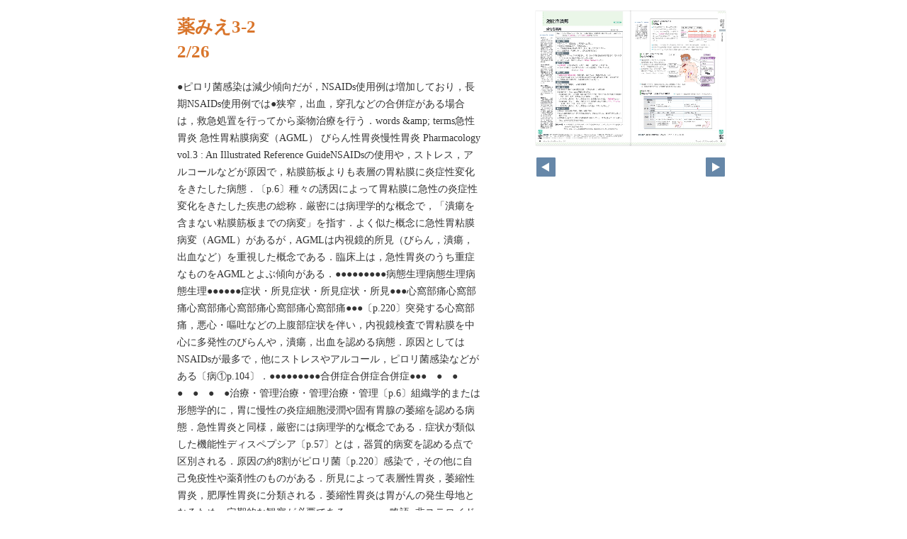

--- FILE ---
content_type: text/html; charset=UTF-8
request_url: https://www.byomie.com/wp-content/digitalBook/kusurimie3/pageindices/index2.html
body_size: 5322
content:
<!DOCTYPE html>
<html lang="en">
<head>
    <meta charset="UTF-8">
    <meta name="viewport" content="width=device-width,initial-scale=1">
    <title>薬みえ3-2</title>
    <style>
        [v-cloak] { display:none }
    </style>
    <link rel="stylesheet" href="index.css" type="text/css" />
</head>
<body id="skin" topmargin="0" leftmargin="0" marginwidth="0" marginheight="0">

<div id="thumbnail-and-pager">
    <div id="flipper-app" bookpath="../" forcedstartpage="2">
        <div id="flipper-component">
            <component v-bind:is="view" v-ref:view></component>
        </div>
    </div>
    <div id="pager">
        <img v-on:click="flipL" v-bind:src="leftImageSource" class="pager-left" alt="">
        <img v-on:click="flipR" v-bind:src="rightImageSource" class="pager-right"alt="">
    </div>
</div>

<div id="box_main">
    <div id="box_text">
        <h1>
            <div id="bookTitle">
                薬みえ3-2
            </div>2/26
        </h1>

        <div>
            <p id="searchText" v-el:search>
            ●ピロリ菌感染は減少傾向だが，NSAIDs使用例は増加しており，長期NSAIDs使用例では●狭窄，出血，穿孔などの合併症がある場合は，救急処置を行ってから薬物治療を行う．words & terms急性胃炎 急性胃粘膜病変（AGML） びらん性胃炎慢性胃炎 Pharmacology vol.3 : An Illustrated Reference GuideNSAIDsの使用や，ストレス，アルコールなどが原因で，粘膜筋板よりも表層の胃粘膜に炎症性変化をきたした病態．〔p.6〕種々の誘因によって胃粘膜に急性の炎症性変化をきたした疾患の総称．厳密には病理学的な概念で，「潰瘍を含まない粘膜筋板までの病変」を指す．よく似た概念に急性胃粘膜病変（AGML）があるが，AGMLは内視鏡的所見（びらん，潰瘍，出血など）を重視した概念である．臨床上は，急性胃炎のうち重症なものをAGMLとよぶ傾向がある．●●●●●●●●●病態生理病態生理病態生理●●●●●●症状・所見症状・所見症状・所見●●●心窩部痛心窩部痛心窩部痛心窩部痛心窩部痛心窩部痛●●●〔p.220〕突発する心窩部痛，悪心・嘔吐などの上腹部症状を伴い，内視鏡検査で胃粘膜を中心に多発性のびらんや，潰瘍，出血を認める病態．原因としてはNSAIDsが最多で，他にストレスやアルコール，ピロリ菌感染などがある〔病①p.104〕．●●●●●●●●●合併症合併症合併症●●●　●　●　●　●　●　●治療・管理治療・管理治療・管理〔p.6〕組織学的または形態学的に，胃に慢性の炎症細胞浸潤や固有胃腺の萎縮を認める病態．急性胃炎と同様，厳密には病理学的な概念である．症状が類似した機能性ディスペプシア〔p.57〕とは，器質的病変を認める点で区別される．原因の約8割がピロリ菌〔p.220〕感染で，その他に自己免疫性や薬剤性のものがある．所見によって表層性胃炎，萎縮性胃炎，肥厚性胃炎に分類される．萎縮性胃炎は胃がんの発生母地となるため，定期的な観察が必要である．●●●●●●略語●非ステロイド性抗炎症薬（NSAIDs）：non-steroidal anti-infl ammatory drugs　●プロトンポンプ阻害薬（PPI）：proton pump inhibitor　●カリウムイオン競合型アシッドブロッカー（P-CAB）：potassium-competitive acid blocker　●H2受容体拮抗薬（H2RA）：histamine-2 receptor antagonist／blocker　●急性胃粘膜病変（AGML）：acute gastric mucosal lesion【補足事項】Minimum EssenceMinimum EssenceMinimum EssenceMinimum EssenceMinimum EssenceMinimum Essence疫学・好発疫学・好発疫学・好発●●●潰瘍合併に注意が必要である．　●　●　●　●　●　●　●　●　●　●　●　●検査・診断検査・診断検査・診断●●●上部消化管内視鏡検査上部消化管内視鏡検査上部消化管内視鏡検査上部消化管内視鏡検査上部消化管内視鏡検査上部消化管内視鏡検査経過・予後経過・予後経過・予後●●●貧血貧血貧血ピロリ菌ピロリ菌ピロリ菌ピロリ菌ピロリ菌ピロリ菌NSAIDsNSAIDsNSAIDs除菌療法除菌療法除菌療法除菌療法除菌療法除菌療法PPIPPIPPIPPIPPIPPIPPP---ピロリ菌感染ピロリ菌感染ピロリ菌感染+αもっとわかる34病❶p.106監修：鈴木	英雄消化性潰瘍消化性潰瘍
            </p>
        </div>

        <p class="moto">
            元のページ&nbsp;
            <a href="../index.html#2">../index.html#2</a>
        </p>
    </div>
    <div id="box_book">
        <p class="textr">
            <a href='../index.html#page=2'>このブックを見る</a><br />
        </p>

        <div id="content" align="center">

        </div>

    </div>
</div>

<script type="text/javascript" src="../html5/js/flipper.js?c=20230828110454" charset="utf-8"></script>
<script type="text/javascript" src="skin.js" charset='utf-8'></script>
</body>
</html>

--- FILE ---
content_type: text/xml
request_url: https://www.byomie.com/wp-content/digitalBook/kusurimie3/book.xml?c=1768826354
body_size: 4761
content:
<?xml version="1.0" encoding="utf-8"?>
<setting xmlns:xsi="http://www.w3.org/2001/XMLSchema-instance" xmlns:xsd="http://www.w3.org/2001/XMLSchema" type="Object">
  <flipperVersion type="String">5.0.7</flipperVersion>
  <keycode type="String">RbGmRgbK3LpEJU5ZGaQMZfUmM2BuYB/3R0TSOtTaAkoG6H6xnoH24ptOgvI9aLFZ1v3u3C5se5GMhMW8d1xKKE7h24Yz7T8m5Mey+gegwrM9LOHPt/hQ4k7HqpirIKhq3ry3i5s4smVvy7MSli4zyb4QL66jnW+PaLzyux/PxvdmFVA/un6vkC8ngZNuVP3iaKUnTVIUWVUQYdFaATfkWHQhH5gyQa4S7TO63818gVgKvm325+qJkz+qTJivC+TTvr/BAwEfkydxoTNTRqhOIk1WkKcXjfFRdiSla6oOsodKphKZ2pnjPyeRcLfHi30SVwXPZOCJ59feZVL4JhMkSlRv+y5GnW7kviQ4Wubc5e5U+xfJdG3jfj7RT+urtT4FRDWIsjwOWEY=</keycode>
  <publishDate type="String"><![CDATA[2023/08/28 11:04:54]]></publishDate>
  <bookInformation type="Object">
    <bookID type="String"><![CDATA[UFL-EACD6D43]]></bookID>
    <bookTitle type="String"><![CDATA[薬みえ3-2]]></bookTitle>
    <bookComment type="String"><![CDATA[]]></bookComment>
    <total type="Number">26</total>
    <maxMagnification type="Number">4</maxMagnification>
    <bookDirection type="String">r2l</bookDirection>
    <startPageSetting type="Number">1</startPageSetting>
    <allowPrint type="Boolean">false</allowPrint>
    <allowMemo type="Boolean">false</allowMemo>
    <pageWidth type="Number">637</pageWidth>
    <pageHeight type="Number">900</pageHeight>
    <sliceWidth type="Number">400</sliceWidth>
    <sliceHeight type="Number">400</sliceHeight>
    <data type="String"><![CDATA[LLU8H147IWEKQ,LLU8H14IUGK36,LLU8H14KNWY3P,LLU8H14O1UATH,LLU8H14PCH0QC,LLU8H14Q7D5I1,LLU8H14UBNAKA,LLU8H14WYBICS,LLU8H14ZN76EB,LLU8H1D6GW2YN,LLU8H1D9P23BC,LLU8H1DC7637Y,LLU8H1DD3KPJU,LLU8H1DFA2TNE,LLU8H1DG5TID4,LLU8H1DIFSLWJ,LLU8H1DKAVXU7,LLU8H1DL6CJ3R,LLU8H1DNGYY8Y,LLU8H1KVYTBOP,LLU8H1L5IXE6M,LLU8H1LD7NBW6,LLU8H1LF67V96,LLU8H1LHMVI5Z,LLU8H1LIUIA7G,LLU8H1LKLHLAC]]></data>
    <label type="String"><![CDATA[1,2,3,4,5,6,7,8,9,10,11,12,13,14,15,16,17,18,19,20,21,22,23,24,25,26]]></label>
    <labelDisplay type="Boolean">false</labelDisplay>
    <shadowDisplay type="Boolean">true</shadowDisplay>
    <thicknessDisplay type="Boolean">false</thicknessDisplay>
    <speed type="String">0.5</speed>
    <sound type="Boolean">false</sound>
  </bookInformation>
  <skinOption htmlSkinType="basic">
    <visualIndex label="label" visible="false" init="close" />
    <textIndex label="label" treeOpen="false" visible="false" init="close" />
    <fusenIndex label="label" visible="false" init="close" />
    <textSearch label="label" visible="false" mode="glyph" />
    <pdf visible="false" type="book" />
    <url dispUrl="" visible="false" />
    <embedHtml url="../index.html" visible="false" />
    <help visible="false" />
    <pageIndicate total="0" format="2" visible="true" />
    <textRectangularSelect visible="false" />
    <dynamicSizing visible="true" />
    <twitter tags="" timeline="false" />
    <googleAnalytics visible="false" key="" type="" />
    <sns>
      <twitter visible="false" />
      <mail visible="false" />
      <line visible="false" />
    </sns>
    <contentPasswordHash></contentPasswordHash>
    <printOption multiplePagesPrint="false" />
    <changeMemoVisible visible="false" />
    <weblio visible="false" />
  </skinOption>
  <makeroption>
    <scormScoreType>normal</scormScoreType>
    <isOnlineStorage>false</isOnlineStorage>
  </makeroption>
  <html5setting>
    <language><![CDATA[ja]]></language>
    <flipButton enabled="true" />
    <header enabled="false" bgColor="" target="">
      <url><![CDATA[]]></url>
    </header>
    <fusen>
      <bgColor>
        <color><![CDATA[#ffffff]]></color>
        <color><![CDATA[#fdee74]]></color>
        <color><![CDATA[#fcb4cc]]></color>
        <color><![CDATA[#93ccea]]></color>
        <color><![CDATA[#d7fdcd]]></color>
      </bgColor>
    </fusen>
    <tegaki>
      <penColor>
        <color><![CDATA[#000000]]></color>
        <color><![CDATA[#DD1616]]></color>
        <color><![CDATA[#DDB516]]></color>
        <color><![CDATA[#4AB086]]></color>
        <color><![CDATA[#2D6DDD]]></color>
      </penColor>
      <penThickness>
        <thickness><![CDATA[1]]></thickness>
        <thickness><![CDATA[8]]></thickness>
        <thickness><![CDATA[15]]></thickness>
      </penThickness>
      <penThicknessClass>
        <class><![CDATA[small]]></class>
        <class><![CDATA[medium]]></class>
        <class><![CDATA[large]]></class>
      </penThicknessClass>
    </tegaki>
    <mobile>
      <closeButton type="default" />
      <homepageButton enabled="false" target="_blank">
        <url><![CDATA[https://www.logosware.com/]]></url>
      </homepageButton>
    </mobile>
  </html5setting>
</setting>
